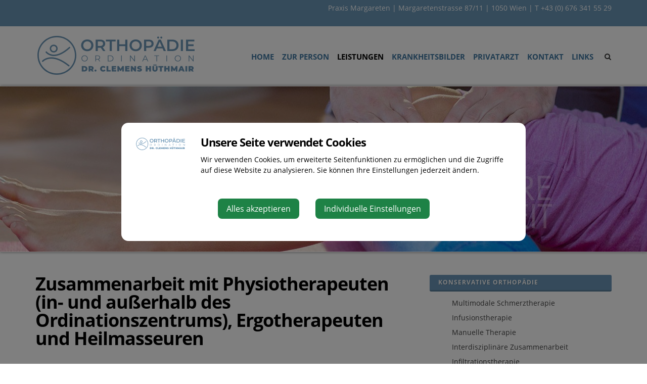

--- FILE ---
content_type: text/html; charset=UTF-8
request_url: https://orthopaede-huethmair.at/leistungen/konservative-orthopaedie/interdisziplinaere-zusammenarbeit
body_size: 8438
content:
<!doctype html>
<html class="no-js" lang="de-AT">
<head>
    <meta charset="utf-8">
    <meta http-equiv="X-UA-Compatible" content="IE=edge">
    <title>            Interdisziplinäre Zusammenarbeit | Orthopäde Wien - Ordination Dr. Clemens Hüthmair
    </title>
    <meta name="description" content="Gerade in der Orthopädie ist die Zusammenarbeit mit den unterschiedlichsten Spezialisten, im ärztlichen wie therapeutischen Bereich, von enormer Bedeutung und stellt für mich einen wichtigen Pfeiler in der Therapie meiner Patienten dar.">
    <meta name="viewport" content="width=device-width, initial-scale=1">
        <link rel="canonical" href="https://orthopaede-huethmair.at/leistungen/konservative-orthopaedie/interdisziplinaere-zusammenarbeit">
        
            <meta http-equiv="Content-Security-Policy" content="script-src blob: 'self' 'unsafe-eval' 'unsafe-inline' https://cdn.jsdelivr.net https://fonts.gemeindeserver.net login.companyserver.at   ">
    <meta http-equiv="Content-Security-Policy" content="frame-src   ">
            
            <link rel="stylesheet" href="https://login.companyserver.at/css/cookie-settings.css?v=2.0.4" type="text/css"/>
    <script src="https://login.companyserver.at/js/js.cookie.min.js"></script>
    <script src="https://login.companyserver.at/js/cookie-settings.js?v=2.2.1"></script>
        
                        <script type="text/javascript">
                                var mycookies;
                document.onreadystatechange = function () {
                    if (document.readyState === "interactive") {
                        mycookies = CookieSettings(
                                {
                                    text:'<div class="row"><div class="col-xs-12 col-sm-2"><img src="//orthopaede-huethmair.at/css/images/orthopaede-huethmair.svg"></div><div class="col-xs-12 col-sm-10"><h1>Unsere Seite verwendet Cookies</h1><p>Wir verwenden Cookies, um erweiterte Seitenfunktionen zu ermöglichen und die Zugriffe auf diese Website zu analysieren. Sie können Ihre Einstellungen jederzeit ändern.</p></div></div>',
                                    details:1,
                                    blockwrapper:{
                                        privacyurl:'/datenschutzbestimmungen'
                                    }
									                                }
                        );
                    }
                };
            </script>
                
        <meta content="//orthopaede-huethmair.at/css/images/dr-clemens-huethmair-orthopaede.jpg" property="og:image">
    
            <link rel="stylesheet" href="//orthopaede-huethmair.at/css/gemser.css?v=202601250148" type="text/css"/>
            <link rel="stylesheet" href="https://fonts.gemeindeserver.net/css?family=Open+Sans:400,700" />
        <script>
        !function(){function g(){if(!e&&(e=!0,f)){for(var a=0;a<f.length;a++)f[a].call(window,[]);f=[]}}function h(a){var b=window.onload;"function"!=typeof window.onload?window.onload=a:window.onload=function(){b&&b(),a()}}function i(){if(!d){if(d=!0,document.addEventListener&&!c.opera&&document.addEventListener("DOMContentLoaded",g,!1),c.msie&&window==top&&function(){if(!e){try{document.documentElement.doScroll("left")}catch(a){return void setTimeout(arguments.callee,0)}g()}}(),c.opera&&document.addEventListener("DOMContentLoaded",function(){if(!e){for(var a=0;a<document.styleSheets.length;a++)if(document.styleSheets[a].disabled)return void setTimeout(arguments.callee,0);g()}},!1),c.safari){var a;!function(){if(!e){if("loaded"!=document.readyState&&"complete"!=document.readyState)return void setTimeout(arguments.callee,0);if(void 0===a){for(var b=document.getElementsByTagName("link"),c=0;c<b.length;c++)"stylesheet"==b[c].getAttribute("rel")&&a++;var d=document.getElementsByTagName("style");a+=d.length}return document.styleSheets.length!=a?void setTimeout(arguments.callee,0):void g()}}()}h(g)}}var a=window.DomReady={},b=navigator.userAgent.toLowerCase(),c={version:(b.match(/.+(?:rv|it|ra|ie)[\/: ]([\d.]+)/)||[])[1],safari:/webkit/.test(b),opera:/opera/.test(b),msie:/msie/.test(b)&&!/opera/.test(b),mozilla:/mozilla/.test(b)&&!/(compatible|webkit)/.test(b)},d=!1,e=!1,f=[];a.ready=function(a,b){i(),e?a.call(window,[]):f.push(function(){return a.call(window,[])})},i()}();
    </script>
</head>
    <body class="stretched no-transition">
    <div class="terminvereinbaren">
        <div class="importantmessage">
            <div class="container">
                <div class="row">
                    <div class="col-xs-12">
                        <h3>ACHTUNG STANDORTÄNDERUNG MIT 26/2/2024!</h3>
                        <p><strong>Sehr geehrte Patientinnen und Patienten!</strong><br>
                            Ich freue mich sehr, Sie mit <strong>26.2.2024</strong> in meiner neuen Ordination in der <strong>Margaretenstrasse 87/11 in 1050 Wien</strong> begrüßen zu dürfen. Bitte beachten Sie, dass der Standort am Margaretenplatz 2/1/10-12 in 1050 Wien danach aufgelassen wird! Sämtliche Terminvereinbarungen behalten selbstverständlich Ihre Gültigkeit und werden in meiner neuen Ordination wie vereinbart stattfinden. <br>
                            <br>Ich freue mich auf Ihr Kommen!<br>
                            Ihr Orthopäde Dr.Clemens Hüthmair
                        </p>
                        <button class="btn button-primary btn-primary">Info schließen</button>
                    </div>
                </div>
            </div>
        </div>
                    <!--<a href="/leistungen/telemedizin"><img src="//orthopaede-huethmair.at/css/images/tele-ordination-s.png" /></a><br>-->
            <a href="/terminvereinbarung"><img src="//orthopaede-huethmair.at/css/images/termin-vereinbaren.png" /></a>
            </div>
        <div id="wrapper" class="clearfix">
                <header id="header" data-sticky-class="not-dark">
        <div id="header-contact">
            <div class="container">
                Praxis&nbsp;Margareten | Margaretenstrasse&nbsp;87/11 | 1050&nbsp;Wien |&nbsp;T&nbsp;<a href="tel:+436763415529">+43&nbsp;(0)&nbsp;676&nbsp;341&nbsp;55&nbsp;29</a><br />
                <br/>
            </div>
        </div>
        <div id="header-wrap">
            <div class="container clearfix">
                <div id="primary-menu-trigger"><i class="icon-reorder"></i></div>
                <div id="logo">
                                            <a href="//orthopaede-huethmair.at" class="standard-logo" title="Orthopäde Wien - Ordination Dr. Clemens Hüthmair">
                            <img src="//orthopaede-huethmair.at/css//images/orthopaede-huethmair.svg" alt="orthopaede-huethmair.at">
                        </a>
                        <a href="http://orthopaede-huethmair.at" class="retina-logo" title="Orthopäde Wien - Ordination Dr. Clemens Hüthmair">
                            <img src="//orthopaede-huethmair.at/css//images/orthopaede-huethmair@3x.png" alt="Orthopäde Wien - Ordination Dr. Clemens Hüthmair">
                        </a>
                                    </div>
                                    <div id="top-search">
    <a href="#" id="top-search-trigger"><i class="icon-search3"></i><i class="icon-line-cross"></i><span class="sr-only">Site search toggle</span></a>
    <form method="GET" action="https://login.companyserver.at/sitesearch" accept-charset="UTF-8" class="searchform">
    <label for="searchq" class="sr-only">Search</label>
    <input name="q" class="form-control" id="searchq" value="" placeholder="Suchbegriff..." type="text" style="height:100px; background-color: #ffffff">
        <input type="hidden" name="client" value="27" />
                        <input type="hidden" name="seo" value="true" />
            </form>
</div>

<!-- frontend search  -->
<script>
DomReady.ready(function() {
    $(".searchform").on('submit',function (event) {
        var form = $(this);
        $('#content .container').html('');
        var target = $('#content .container').first();

        if(form.valid()){
            // check
            $.ajax({
                type: "GET",
                url: form.attr('action'),
                data: form.serialize(), // serializes the form's elements.
                success: function (data) {
                    if(data['status'] === 'success') {
                        target.html(data['message']);
                        sessionStorage.setItem('lastsearch',data['message']);
                        $('html, body').animate({
                            scrollTop: target.offset().top-80
                        }, 500);
                    } else if(data['status'] === 'failed') {
                        alert(data['message']);
                    } else if(data['status'] === 'notpassed') {
                        alert('wrong captcha');
                    }
                }
            });
        }
        event.preventDefault();

        document.location.hash = '#q='+form.find('#searchq').val();
        return false; // avoid to execute the actual submit of the form.
    });

    if(document.location.hash.match(/#q=/)){
        var hash = document.location.hash;
        var query = hash.replace("#q=","");
        $('#searchq').val(query);
        $('#content .container').html('');
        $('#content .container').first().html(sessionStorage.getItem('lastsearch'));
    }
});
</script>
<!-- frontend search -->                                                                            <nav id="primary-menu" aria-label="Haupt">
    <ul>
                                    <li  >
					<a  href="//orthopaede-huethmair.at/home">Home</a>
				</li>
                                                <li  >
					<a  href="//orthopaede-huethmair.at/zur-person">Zur Person</a>
				</li>
                                                <li  class="active"  >
                    <a  href="//orthopaede-huethmair.at/leistungen">
                        Leistungen
                    </a>
                                            <a href="#" class="subhandle">
                            <i class="icon icon-arrow-down2"></i>
                            <span class="sr-only">Leistungen (Menu toggle)</span>
                        </a>
                        <ul>
                                                                                                <li  class="active"  >
                                        <a  href="//orthopaede-huethmair.at/leistungen/konservative-orthopaedie">
                                            konservative Orthopädie
                                        </a>
                                                                                    <a href="#" class="subhandle">
                                                <i class="icon icon-arrow-down2"></i>
                                                <span class="sr-only">konservative Orthopädie (Menu toggle)</span>
                                            </a>
                                            <ul>
                                                                                                                                                            <li  >
                                                            <a  href="//orthopaede-huethmair.at/leistungen/konservative-orthopaedie/multimodale-schmerztherapie">Multimodale Schmerztherapie</a>
                                                        </li>
                                                    
                                                                                                                                                            <li  >
                                                            <a  href="//orthopaede-huethmair.at/leistungen/konservative-orthopaedie/infusionstherapie">Infusionstherapie</a>
                                                        </li>
                                                    
                                                                                                                                                            <li  >
                                                            <a  href="//orthopaede-huethmair.at/leistungen/konservative-orthopaedie/manuelle-therapie">Manuelle Therapie</a>
                                                        </li>
                                                    
                                                                                                                                                            <li  class="active"  >
                                                            <a  href="//orthopaede-huethmair.at/leistungen/konservative-orthopaedie/interdisziplinaere-zusammenarbeit">Interdisziplinäre Zusammenarbeit</a>
                                                        </li>
                                                    
                                                                                                                                                            <li  >
                                                            <a  href="//orthopaede-huethmair.at/leistungen/konservative-orthopaedie/infiltrationstherapie">Infiltrationstherapie</a>
                                                        </li>
                                                    
                                                                                                                                                            <li  >
                                                            <a  href="//orthopaede-huethmair.at/leistungen/konservative-orthopaedie/arthrosetherapie">Arthrosetherapie</a>
                                                        </li>
                                                    
                                                                                                                                                            <li  >
                                                            <a  href="//orthopaede-huethmair.at/leistungen/konservative-orthopaedie/hyaluronsaeureinfiltrationen">Hyaluronsäureinfiltrationen</a>
                                                        </li>
                                                    
                                                                                                                                                            <li  >
                                                            <a  href="//orthopaede-huethmair.at/leistungen/konservative-orthopaedie/stosswellentherapie">Stoßwellentherapie</a>
                                                        </li>
                                                    
                                                                                                                                                            <li  >
                                                            <a  href="//orthopaede-huethmair.at/leistungen/konservative-orthopaedie/einlagenversorgung">Einlagenversorgung</a>
                                                        </li>
                                                    
                                                                                                                                                            <li  >
                                                            <a  href="//orthopaede-huethmair.at/leistungen/konservative-orthopaedie/orthopaedische-heilbehelfe">Orthopädische Heilbehelfe</a>
                                                        </li>
                                                    
                                                                                                                                                            <li  >
                                                            <a  href="//orthopaede-huethmair.at/leistungen/konservative-orthopaedie/osteoporosetherapie">Osteoporosetherapie</a>
                                                        </li>
                                                    
                                                                                                                                                            <li  >
                                                            <a  href="//orthopaede-huethmair.at/leistungen/konservative-orthopaedie/rheumadiagnostik">Rheumadiagnostik</a>
                                                        </li>
                                                    
                                                                                            </ul>
                                                                            </li>
                                                                                                                                <li  >
                                        <a  href="//orthopaede-huethmair.at/leistungen/operative-orthopaedie">
                                            operative Orthopädie
                                        </a>
                                                                                    <a href="#" class="subhandle">
                                                <i class="icon icon-arrow-down2"></i>
                                                <span class="sr-only">operative Orthopädie (Menu toggle)</span>
                                            </a>
                                            <ul>
                                                                                                                                                            <li  >
                                                            <a  href="//orthopaede-huethmair.at/leistungen/operative-orthopaedie/hueftgelenk">
                                                                Hüftgelenk
                                                            </a>
                                                                                                                            <a href="#" class="subhandle">
                                                                    <i class="icon icon-arrow-down2"></i>
                                                                    <span class="sr-only">Hüftgelenk (Menu toggle)</span>
                                                                </a>
                                                                <ul>
                                                                                                                                            <li  >
                                                                            <a  href="//orthopaede-huethmair.at/leistungen/operative-orthopaedie/hueftgelenk/hueftprothese">Hüftprothese</a>
                                                                        </li>
                                                                                                                                            <li  >
                                                                            <a  href="//orthopaede-huethmair.at/leistungen/operative-orthopaedie/hueftgelenk/hueftrevision">Hüftrevision</a>
                                                                        </li>
                                                                                                                                            <li  >
                                                                            <a  href="//orthopaede-huethmair.at/leistungen/operative-orthopaedie/hueftgelenk/hueftkopfbohrung">Hüftkopfbohrung</a>
                                                                        </li>
                                                                                                                                    </ul>
                                                                                                                    </li>
                                                    
                                                                                                                                                            <li  >
                                                            <a  href="//orthopaede-huethmair.at/leistungen/operative-orthopaedie/kniegelenk">
                                                                Kniegelenk
                                                            </a>
                                                                                                                            <a href="#" class="subhandle">
                                                                    <i class="icon icon-arrow-down2"></i>
                                                                    <span class="sr-only">Kniegelenk (Menu toggle)</span>
                                                                </a>
                                                                <ul>
                                                                                                                                            <li  >
                                                                            <a  href="//orthopaede-huethmair.at/leistungen/operative-orthopaedie/kniegelenk/knieprothese">Knieprothese</a>
                                                                        </li>
                                                                                                                                            <li  >
                                                                            <a  href="//orthopaede-huethmair.at/leistungen/operative-orthopaedie/kniegelenk/knieprothese-aus-keramik">Knieprothese aus Keramik</a>
                                                                        </li>
                                                                                                                                            <li  >
                                                                            <a  href="//orthopaede-huethmair.at/leistungen/operative-orthopaedie/kniegelenk/massgefertigte-knieprothese">maßgefertigte Knieprothese</a>
                                                                        </li>
                                                                                                                                            <li  >
                                                                            <a  href="//orthopaede-huethmair.at/leistungen/operative-orthopaedie/kniegelenk/halbschlittenprothese">Halbschlittenprothese</a>
                                                                        </li>
                                                                                                                                            <li  >
                                                                            <a  href="//orthopaede-huethmair.at/leistungen/operative-orthopaedie/kniegelenk/knierevision">Knierevision</a>
                                                                        </li>
                                                                                                                                            <li  >
                                                                            <a  href="//orthopaede-huethmair.at/leistungen/operative-orthopaedie/kniegelenk/kniegelenksarthroskopie">Kniegelenksarthroskopie</a>
                                                                        </li>
                                                                                                                                    </ul>
                                                                                                                    </li>
                                                    
                                                                                                                                                            <li  >
                                                            <a  href="//orthopaede-huethmair.at/leistungen/operative-orthopaedie/fuss-5">
                                                                Fuß
                                                            </a>
                                                                                                                            <a href="#" class="subhandle">
                                                                    <i class="icon icon-arrow-down2"></i>
                                                                    <span class="sr-only">Fuß (Menu toggle)</span>
                                                                </a>
                                                                <ul>
                                                                                                                                            <li  >
                                                                            <a  href="//orthopaede-huethmair.at/leistungen/operative-orthopaedie/fuss-5/hallux-valgus-korrektur">Hallux valgus Korrektur</a>
                                                                        </li>
                                                                                                                                            <li  >
                                                                            <a  href="//orthopaede-huethmair.at/leistungen/operative-orthopaedie/fuss-5/op-des-schneiderballens">OP des Schneiderballens</a>
                                                                        </li>
                                                                                                                                            <li  >
                                                                            <a  href="//orthopaede-huethmair.at/leistungen/operative-orthopaedie/fuss-5/hammerzehenkorrektur">Hammerzehenkorrektur</a>
                                                                        </li>
                                                                                                                                            <li  >
                                                                            <a  href="//orthopaede-huethmair.at/leistungen/operative-orthopaedie/fuss-5/hallux-rigidus-operation">Hallux rigidus Operation</a>
                                                                        </li>
                                                                                                                                            <li  >
                                                                            <a  href="//orthopaede-huethmair.at/leistungen/operative-orthopaedie/fuss-5/weil-osteotomie">Weil-Osteotomie</a>
                                                                        </li>
                                                                                                                                            <li  >
                                                                            <a  href="//orthopaede-huethmair.at/leistungen/operative-orthopaedie/fuss-5/op-bei-mortonneuralgie">OP bei Mortonneuralgie</a>
                                                                        </li>
                                                                                                                                            <li  >
                                                                            <a  href="//orthopaede-huethmair.at/leistungen/operative-orthopaedie/fuss-5/op-bei-fersensporn">OP bei Fersensporn</a>
                                                                        </li>
                                                                                                                                    </ul>
                                                                                                                    </li>
                                                    
                                                                                                                                                            <li  >
                                                            <a  href="//orthopaede-huethmair.at/leistungen/operative-orthopaedie/hand-ellenbogengelenk">
                                                                Hand-/Ellenbogengelenk
                                                            </a>
                                                                                                                            <a href="#" class="subhandle">
                                                                    <i class="icon icon-arrow-down2"></i>
                                                                    <span class="sr-only">Hand-/Ellenbogengelenk (Menu toggle)</span>
                                                                </a>
                                                                <ul>
                                                                                                                                            <li  >
                                                                            <a  href="//orthopaede-huethmair.at/leistungen/operative-orthopaedie/hand-ellenbogengelenk/op-bei-cts">OP bei CTS</a>
                                                                        </li>
                                                                                                                                            <li  >
                                                                            <a  href="//orthopaede-huethmair.at/leistungen/operative-orthopaedie/hand-ellenbogengelenk/ganglionentfernung">Ganglionentfernung</a>
                                                                        </li>
                                                                                                                                            <li  >
                                                                            <a  href="//orthopaede-huethmair.at/leistungen/operative-orthopaedie/hand-ellenbogengelenk/spaltung-des-1strecksehnenfaches">Spaltung des 1.Strecksehnenfaches</a>
                                                                        </li>
                                                                                                                                            <li  >
                                                                            <a  href="//orthopaede-huethmair.at/leistungen/operative-orthopaedie/hand-ellenbogengelenk/ringbandspaltung">Ringbandspaltung</a>
                                                                        </li>
                                                                                                                                            <li  >
                                                                            <a  href="//orthopaede-huethmair.at/leistungen/operative-orthopaedie/hand-ellenbogengelenk/bursektomie">Bursektomie</a>
                                                                        </li>
                                                                                                                                            <li  >
                                                                            <a  href="//orthopaede-huethmair.at/leistungen/operative-orthopaedie/hand-ellenbogengelenk/op-bei-golfer-tennisellenbogen">OP bei Golfer-/Tennisellenbogen</a>
                                                                        </li>
                                                                                                                                    </ul>
                                                                                                                    </li>
                                                    
                                                                                            </ul>
                                                                            </li>
                                                                                                                                <li  >
                                        <a  href="//orthopaede-huethmair.at/leistungen/allgemeinmedizin">Allgemeinmedizin</a>
                                    </li>
                                                                                                                                <li  >
                                        <a  href="//orthopaede-huethmair.at/leistungen/arbeitsmedizin">Arbeitsmedizin</a>
                                    </li>
                                                                                                                                <li  >
                                        <a  href="//orthopaede-huethmair.at/leistungen/telemedizin">Telemedizin</a>
                                    </li>
                                                                                    </ul>
                                    </li>
                                                <li  >
                    <a  href="//orthopaede-huethmair.at/krankheitsbilder">
                        Krankheitsbilder
                    </a>
                                            <a href="#" class="subhandle">
                            <i class="icon icon-arrow-down2"></i>
                            <span class="sr-only">Krankheitsbilder (Menu toggle)</span>
                        </a>
                        <ul>
                                                                                                <li  >
                                        <a  href="//orthopaede-huethmair.at/krankheitsbilder/fuss">
                                            Fuß
                                        </a>
                                                                                    <a href="#" class="subhandle">
                                                <i class="icon icon-arrow-down2"></i>
                                                <span class="sr-only">Fuß (Menu toggle)</span>
                                            </a>
                                            <ul>
                                                                                                                                                            <li  >
                                                            <a  href="//orthopaede-huethmair.at/krankheitsbilder/fuss/hallux-valgus">Hallux valgus</a>
                                                        </li>
                                                    
                                                                                                                                                            <li  >
                                                            <a  href="//orthopaede-huethmair.at/krankheitsbilder/fuss/digitus-quintus-varus">Digitus quintus varus</a>
                                                        </li>
                                                    
                                                                                                                                                            <li  >
                                                            <a  href="//orthopaede-huethmair.at/krankheitsbilder/fuss/hallux-rigidus">Hallux rigidus</a>
                                                        </li>
                                                    
                                                                                                                                                            <li  >
                                                            <a  href="//orthopaede-huethmair.at/krankheitsbilder/fuss/zehenfehlstellungen">Zehenfehlstellungen</a>
                                                        </li>
                                                    
                                                                                                                                                            <li  >
                                                            <a  href="//orthopaede-huethmair.at/krankheitsbilder/fuss/metatarsalgie">Metatarsalgie</a>
                                                        </li>
                                                    
                                                                                                                                                            <li  >
                                                            <a  href="//orthopaede-huethmair.at/krankheitsbilder/fuss/knicksenkfuss">Knicksenkfuß</a>
                                                        </li>
                                                    
                                                                                                                                                            <li  >
                                                            <a  href="//orthopaede-huethmair.at/krankheitsbilder/fuss/morton-neuralgie">Morton Neuralgie</a>
                                                        </li>
                                                    
                                                                                                                                                            <li  >
                                                            <a  href="//orthopaede-huethmair.at/krankheitsbilder/fuss/fersensporn">Fersensporn</a>
                                                        </li>
                                                    
                                                                                            </ul>
                                                                            </li>
                                                                                                                                <li  >
                                        <a  href="//orthopaede-huethmair.at/krankheitsbilder/knie">
                                            Knie
                                        </a>
                                                                                    <a href="#" class="subhandle">
                                                <i class="icon icon-arrow-down2"></i>
                                                <span class="sr-only">Knie (Menu toggle)</span>
                                            </a>
                                            <ul>
                                                                                                                                                            <li  >
                                                            <a  href="//orthopaede-huethmair.at/krankheitsbilder/knie/gonarthrose">Gonarthrose</a>
                                                        </li>
                                                    
                                                                                                                                                            <li  >
                                                            <a  href="//orthopaede-huethmair.at/krankheitsbilder/knie/mbahlbaeck">Mb.Ahlbäck</a>
                                                        </li>
                                                    
                                                                                                                                                            <li  >
                                                            <a  href="//orthopaede-huethmair.at/krankheitsbilder/knie/kniegelenksarthritis">Kniegelenksarthritis</a>
                                                        </li>
                                                    
                                                                                                                                                            <li  >
                                                            <a  href="//orthopaede-huethmair.at/krankheitsbilder/knie/vorderer-knieschmerz">vorderer Knieschmerz</a>
                                                        </li>
                                                    
                                                                                                                                                            <li  >
                                                            <a  href="//orthopaede-huethmair.at/krankheitsbilder/knie/schienbeinkantensyndrom">Schienbeinkantensyndrom</a>
                                                        </li>
                                                    
                                                                                                                                                            <li  >
                                                            <a  href="//orthopaede-huethmair.at/krankheitsbilder/knie/baker-zyste">Baker-Zyste</a>
                                                        </li>
                                                    
                                                                                                                                                            <li  >
                                                            <a  href="//orthopaede-huethmair.at/krankheitsbilder/knie/meniskusschaden">Meniskusschaden</a>
                                                        </li>
                                                    
                                                                                            </ul>
                                                                            </li>
                                                                                                                                <li  >
                                        <a  href="//orthopaede-huethmair.at/krankheitsbilder/huefte">
                                            Hüfte
                                        </a>
                                                                                    <a href="#" class="subhandle">
                                                <i class="icon icon-arrow-down2"></i>
                                                <span class="sr-only">Hüfte (Menu toggle)</span>
                                            </a>
                                            <ul>
                                                                                                                                                            <li  >
                                                            <a  href="//orthopaede-huethmair.at/krankheitsbilder/huefte/coxarthrose">Coxarthrose</a>
                                                        </li>
                                                    
                                                                                                                                                            <li  >
                                                            <a  href="//orthopaede-huethmair.at/krankheitsbilder/huefte/hueftkopfnekrose">Hüftkopfnekrose</a>
                                                        </li>
                                                    
                                                                                                                                                            <li  >
                                                            <a  href="//orthopaede-huethmair.at/krankheitsbilder/huefte/hueftimpingement">Hüftimpingement</a>
                                                        </li>
                                                    
                                                                                                                                                            <li  >
                                                            <a  href="//orthopaede-huethmair.at/krankheitsbilder/huefte/bursitis-trochanterica">Bursitis trochanterica</a>
                                                        </li>
                                                    
                                                                                            </ul>
                                                                            </li>
                                                                                                                                <li  >
                                        <a  href="//orthopaede-huethmair.at/krankheitsbilder/wirbelsaeulebecken">
                                            Wirbelsäule/Becken
                                        </a>
                                                                                    <a href="#" class="subhandle">
                                                <i class="icon icon-arrow-down2"></i>
                                                <span class="sr-only">Wirbelsäule/Becken (Menu toggle)</span>
                                            </a>
                                            <ul>
                                                                                                                                                            <li  >
                                                            <a  href="//orthopaede-huethmair.at/krankheitsbilder/wirbelsaeulebecken/isgfacettengelenksblockaden">ISG+Facettengelenksblockaden</a>
                                                        </li>
                                                    
                                                                                                                                                            <li  >
                                                            <a  href="//orthopaede-huethmair.at/krankheitsbilder/wirbelsaeulebecken/kreuzschmerz">Kreuzschmerz</a>
                                                        </li>
                                                    
                                                                                                                                                            <li  >
                                                            <a  href="//orthopaede-huethmair.at/krankheitsbilder/wirbelsaeulebecken/wirbelgleiten">Wirbelgleiten</a>
                                                        </li>
                                                    
                                                                                                                                                            <li  >
                                                            <a  href="//orthopaede-huethmair.at/krankheitsbilder/wirbelsaeulebecken/bandscheibenvorfall">Bandscheibenvorfall</a>
                                                        </li>
                                                    
                                                                                                                                                            <li  >
                                                            <a  href="//orthopaede-huethmair.at/krankheitsbilder/wirbelsaeulebecken/osteoporotischer-wirbelkoerpereinbruch">osteoporotischer Wirbelkörpereinbruch</a>
                                                        </li>
                                                    
                                                                                                                                                            <li  >
                                                            <a  href="//orthopaede-huethmair.at/krankheitsbilder/wirbelsaeulebecken/skoliose">Skoliose</a>
                                                        </li>
                                                    
                                                                                                                                                            <li  >
                                                            <a  href="//orthopaede-huethmair.at/krankheitsbilder/wirbelsaeulebecken/cervikalsyndrom">Cervikalsyndrom</a>
                                                        </li>
                                                    
                                                                                            </ul>
                                                                            </li>
                                                                                                                                <li  >
                                        <a  href="//orthopaede-huethmair.at/krankheitsbilder/schulter">
                                            Schulter
                                        </a>
                                                                                    <a href="#" class="subhandle">
                                                <i class="icon icon-arrow-down2"></i>
                                                <span class="sr-only">Schulter (Menu toggle)</span>
                                            </a>
                                            <ul>
                                                                                                                                                            <li  >
                                                            <a  href="//orthopaede-huethmair.at/krankheitsbilder/schulter/omarthrose"> Omarthrose</a>
                                                        </li>
                                                    
                                                                                                                                                            <li  >
                                                            <a  href="//orthopaede-huethmair.at/krankheitsbilder/schulter/rotatorenmanschettenruptur">Rotatorenmanschettenruptur</a>
                                                        </li>
                                                    
                                                                                                                                                            <li  >
                                                            <a  href="//orthopaede-huethmair.at/krankheitsbilder/schulter/bursitiden-der-schulter">Bursitiden der Schulter</a>
                                                        </li>
                                                    
                                                                                                                                                            <li  >
                                                            <a  href="//orthopaede-huethmair.at/krankheitsbilder/schulter/kalkschulter">Kalkschulter</a>
                                                        </li>
                                                    
                                                                                            </ul>
                                                                            </li>
                                                                                                                                <li  >
                                        <a  href="//orthopaede-huethmair.at/krankheitsbilder/ellenbogen">
                                            Ellenbogen
                                        </a>
                                                                                    <a href="#" class="subhandle">
                                                <i class="icon icon-arrow-down2"></i>
                                                <span class="sr-only">Ellenbogen (Menu toggle)</span>
                                            </a>
                                            <ul>
                                                                                                                                                            <li  >
                                                            <a  href="//orthopaede-huethmair.at/krankheitsbilder/ellenbogen/golfer-und-tennisellenbogen">Golfer- und Tennisellenbogen</a>
                                                        </li>
                                                    
                                                                                                                                                            <li  >
                                                            <a  href="//orthopaede-huethmair.at/krankheitsbilder/ellenbogen/bursitis-olecrani">Bursitis olecrani</a>
                                                        </li>
                                                    
                                                                                                                                                            <li  >
                                                            <a  href="//orthopaede-huethmair.at/krankheitsbilder/ellenbogen/sulcus-nervi-ulnaris-syndrom">Sulcus nervi ulnaris Syndrom</a>
                                                        </li>
                                                    
                                                                                            </ul>
                                                                            </li>
                                                                                                                                <li  >
                                        <a  href="//orthopaede-huethmair.at/krankheitsbilder/hand">
                                            Hand
                                        </a>
                                                                                    <a href="#" class="subhandle">
                                                <i class="icon icon-arrow-down2"></i>
                                                <span class="sr-only">Hand (Menu toggle)</span>
                                            </a>
                                            <ul>
                                                                                                                                                            <li  >
                                                            <a  href="//orthopaede-huethmair.at/krankheitsbilder/hand/tendovaginits-der-strecksehnen">Tendovaginits der Strecksehnen</a>
                                                        </li>
                                                    
                                                                                                                                                            <li  >
                                                            <a  href="//orthopaede-huethmair.at/krankheitsbilder/hand/karpaltunnelsyndrom">Karpaltunnelsyndrom</a>
                                                        </li>
                                                    
                                                                                                                                                            <li  >
                                                            <a  href="//orthopaede-huethmair.at/krankheitsbilder/hand/rhizarthrose">Rhizarthrose</a>
                                                        </li>
                                                    
                                                                                                                                                            <li  >
                                                            <a  href="//orthopaede-huethmair.at/krankheitsbilder/hand/dupuytrensche-kontraktur">Dupuytrensche Kontraktur</a>
                                                        </li>
                                                    
                                                                                                                                                            <li  >
                                                            <a  href="//orthopaede-huethmair.at/krankheitsbilder/hand/schnellender-finger">schnellender Finger</a>
                                                        </li>
                                                    
                                                                                                                                                            <li  >
                                                            <a  href="//orthopaede-huethmair.at/krankheitsbilder/hand/ganglion">Ganglion</a>
                                                        </li>
                                                    
                                                                                            </ul>
                                                                            </li>
                                                                                    </ul>
                                    </li>
                                                <li  >
					<a  href="//orthopaede-huethmair.at/privatarzt">Privatarzt</a>
				</li>
                                                <li  >
					<a  href="//orthopaede-huethmair.at/kontakt">Kontakt</a>
				</li>
                                                <li  >
					<a  href="//orthopaede-huethmair.at/links">Links</a>
				</li>
                        </ul>
</nav>
                                                </div>
        </div>
    </header>
            <section id="page-title" class="custom-header" style=" background-image: url('https://login.companyserver.at/media/2513');  ">
        <div class="container clearfix">
        </div>
    </section>

                        <section id="content">
                <div class="content-wrap">
                                        <div class="container clearfix">
                                            <!-- content -->
    
    <div  class='row  '
                               >
        
                    
                        
                        <div class=' col-xs-12 col-sm-8 col-md-8 col-lg-8'>
                                                                                                                                                                                    <div class="module module-text">
		<h1>Zusammenarbeit mit Physiotherapeuten (in- und außerhalb des Ordinationszentrums), Ergotherapeuten und Heilmasseuren</h1>
	</div>

                                                                                                                                                                                                                        <div class="module module-text">
		<p>Die Zusammenarbeit mit Physiotherapeuten, Ergotherapeuten und Heilmasseuren stellt einen wesentlichen Bestandteil in der Orthopädie dar. Sie sind wichtige Partner in der Betreuung von orthopädischen Patientinnen und Patienten und haben einen wesentlichen Miterfolg an Ihrer Genesung. Diesbezüglich arbeite ich eng mit mir vertrauten professionellen Kräften zusammen, um Ihnen eine bestmögliche gesamtheitliche Therapie bieten zu können.<br></p>
	</div>

                                                                                                                    </div>
                    
                        
                        <div class=' col-xs-12 col-sm-4 col-md-4 col-lg-4'>
                                                                                                                                                                                    <div class="module module-button single-post clearfix">
	<div class="row">
		<div class="col-sm-12 text-left">
			<a   href="#" class="button button-3d button-rounded button-primarycolor button-small button-fullwidth ">
								konservative Orthopädie
			</a>
		</div>
        	</div>
</div>


                                                                                                                                                                                                                        <div class="module module-extmenu">
    <div class="sidebar-widgets-wrap">
        <div class="widget widget_links clearfix">
                        <ul>
                </li></li>
                        <li>
                        <a href="/leistungen/konservative-orthopaedie/multimodale-schmerztherapie" >Multimodale Schmerztherapie</a>
                
    </li>
</li>
</li>
</li>
</li>
</li>
</li>
</li>
</li>
</li>
</li>
</li>

</li>

    </li>
</li>
</li>

</li>

    </li>
</li>
</li>
</li>
</li>
</li>

</li>

    </li>
</li>
</li>
</li>
</li>
</li>
</li>

</li>

    </li>
</li>
</li>
</li>
</li>
</li>

</li>

</li>
</li>
</li>
</li>

                        </li>
                        </li>
</li>
</li>
</li>
</li>
</li>
</li>
</li>

</li>

    </li>
</li>
</li>
</li>
</li>
</li>
</li>

</li>

    </li>
</li>
</li>
</li>

</li>

    </li>
</li>
</li>
</li>
</li>
</li>
</li>

</li>

    </li>
</li>
</li>
</li>

</li>

    </li>
</li>
</li>

</li>

    </li>
</li>
</li>
</li>
</li>
</li>

</li>

                        </li></li></li></li></li></li>
                        </li>
<li>
                        <a href="/leistungen/konservative-orthopaedie/infusionstherapie" >Infusionstherapie</a>
                
    </li>
</li>
</li>
</li>
</li>
</li>
</li>
</li>
</li>
</li>
</li>

</li>

    </li>
</li>
</li>

</li>

    </li>
</li>
</li>
</li>
</li>
</li>

</li>

    </li>
</li>
</li>
</li>
</li>
</li>
</li>

</li>

    </li>
</li>
</li>
</li>
</li>
</li>

</li>

</li>
</li>
</li>
</li>

                        </li>
                        </li>
</li>
</li>
</li>
</li>
</li>
</li>
</li>

</li>

    </li>
</li>
</li>
</li>
</li>
</li>
</li>

</li>

    </li>
</li>
</li>
</li>

</li>

    </li>
</li>
</li>
</li>
</li>
</li>
</li>

</li>

    </li>
</li>
</li>
</li>

</li>

    </li>
</li>
</li>

</li>

    </li>
</li>
</li>
</li>
</li>
</li>

</li>

                        </li></li></li></li></li></li>
                        </li>
</li>
<li>
                        <a href="/leistungen/konservative-orthopaedie/manuelle-therapie" >Manuelle Therapie</a>
                
    </li>
</li>
</li>
</li>
</li>
</li>
</li>
</li>
</li>
</li>

</li>

    </li>
</li>
</li>

</li>

    </li>
</li>
</li>
</li>
</li>
</li>

</li>

    </li>
</li>
</li>
</li>
</li>
</li>
</li>

</li>

    </li>
</li>
</li>
</li>
</li>
</li>

</li>

</li>
</li>
</li>
</li>

                        </li>
                        </li>
</li>
</li>
</li>
</li>
</li>
</li>
</li>

</li>

    </li>
</li>
</li>
</li>
</li>
</li>
</li>

</li>

    </li>
</li>
</li>
</li>

</li>

    </li>
</li>
</li>
</li>
</li>
</li>
</li>

</li>

    </li>
</li>
</li>
</li>

</li>

    </li>
</li>
</li>

</li>

    </li>
</li>
</li>
</li>
</li>
</li>

</li>

                        </li></li></li></li></li></li>
                        </li>
</li>
</li>
<li>
                        <a href="/leistungen/konservative-orthopaedie/interdisziplinaere-zusammenarbeit" >Interdisziplinäre Zusammenarbeit</a>
                
    </li>
</li>
</li>
</li>
</li>
</li>
</li>
</li>
</li>

</li>

    </li>
</li>
</li>

</li>

    </li>
</li>
</li>
</li>
</li>
</li>

</li>

    </li>
</li>
</li>
</li>
</li>
</li>
</li>

</li>

    </li>
</li>
</li>
</li>
</li>
</li>

</li>

</li>
</li>
</li>
</li>

                        </li>
                        </li>
</li>
</li>
</li>
</li>
</li>
</li>
</li>

</li>

    </li>
</li>
</li>
</li>
</li>
</li>
</li>

</li>

    </li>
</li>
</li>
</li>

</li>

    </li>
</li>
</li>
</li>
</li>
</li>
</li>

</li>

    </li>
</li>
</li>
</li>

</li>

    </li>
</li>
</li>

</li>

    </li>
</li>
</li>
</li>
</li>
</li>

</li>

                        </li></li></li></li></li></li>
                        </li>
</li>
</li>
</li>
<li>
                        <a href="/leistungen/konservative-orthopaedie/infiltrationstherapie" >Infiltrationstherapie</a>
                
    </li>
</li>
</li>
</li>
</li>
</li>
</li>
</li>

</li>

    </li>
</li>
</li>

</li>

    </li>
</li>
</li>
</li>
</li>
</li>

</li>

    </li>
</li>
</li>
</li>
</li>
</li>
</li>

</li>

    </li>
</li>
</li>
</li>
</li>
</li>

</li>

</li>
</li>
</li>
</li>

                        </li>
                        </li>
</li>
</li>
</li>
</li>
</li>
</li>
</li>

</li>

    </li>
</li>
</li>
</li>
</li>
</li>
</li>

</li>

    </li>
</li>
</li>
</li>

</li>

    </li>
</li>
</li>
</li>
</li>
</li>
</li>

</li>

    </li>
</li>
</li>
</li>

</li>

    </li>
</li>
</li>

</li>

    </li>
</li>
</li>
</li>
</li>
</li>

</li>

                        </li></li></li></li></li></li>
                        </li>
</li>
</li>
</li>
</li>
<li>
                        <a href="/leistungen/konservative-orthopaedie/arthrosetherapie" >Arthrosetherapie</a>
                
    </li>
</li>
</li>
</li>
</li>
</li>
</li>

</li>

    </li>
</li>
</li>

</li>

    </li>
</li>
</li>
</li>
</li>
</li>

</li>

    </li>
</li>
</li>
</li>
</li>
</li>
</li>

</li>

    </li>
</li>
</li>
</li>
</li>
</li>

</li>

</li>
</li>
</li>
</li>

                        </li>
                        </li>
</li>
</li>
</li>
</li>
</li>
</li>
</li>

</li>

    </li>
</li>
</li>
</li>
</li>
</li>
</li>

</li>

    </li>
</li>
</li>
</li>

</li>

    </li>
</li>
</li>
</li>
</li>
</li>
</li>

</li>

    </li>
</li>
</li>
</li>

</li>

    </li>
</li>
</li>

</li>

    </li>
</li>
</li>
</li>
</li>
</li>

</li>

                        </li></li></li></li></li></li>
                        </li>
</li>
</li>
</li>
</li>
</li>
<li>
                        <a href="/leistungen/konservative-orthopaedie/hyaluronsaeureinfiltrationen" >Hyaluronsäureinfiltrationen</a>
                
    </li>
</li>
</li>
</li>
</li>
</li>

</li>

    </li>
</li>
</li>

</li>

    </li>
</li>
</li>
</li>
</li>
</li>

</li>

    </li>
</li>
</li>
</li>
</li>
</li>
</li>

</li>

    </li>
</li>
</li>
</li>
</li>
</li>

</li>

</li>
</li>
</li>
</li>

                        </li>
                        </li>
</li>
</li>
</li>
</li>
</li>
</li>
</li>

</li>

    </li>
</li>
</li>
</li>
</li>
</li>
</li>

</li>

    </li>
</li>
</li>
</li>

</li>

    </li>
</li>
</li>
</li>
</li>
</li>
</li>

</li>

    </li>
</li>
</li>
</li>

</li>

    </li>
</li>
</li>

</li>

    </li>
</li>
</li>
</li>
</li>
</li>

</li>

                        </li></li></li></li></li></li>
                        </li>
</li>
</li>
</li>
</li>
</li>
</li>
</li>
</li>
</li>
</li>
</li>

</li>

    </li>
</li>
</li>

</li>

    </li>
</li>
</li>
</li>
</li>
</li>

</li>

    </li>
</li>
</li>
</li>
</li>
</li>
</li>

</li>

    </li>
</li>
</li>
</li>
</li>
</li>

</li>

</li>
</li>
</li>
</li>

                        </li>
                        </li>
</li>
</li>
</li>
</li>
</li>
</li>
</li>

</li>

    </li>
</li>
</li>
</li>
</li>
</li>
</li>

</li>

    </li>
</li>
</li>
</li>

</li>

    </li>
</li>
</li>
</li>
</li>
</li>
</li>

</li>

    </li>
</li>
</li>
</li>

</li>

    </li>
</li>
</li>

</li>

    </li>
</li>
</li>
</li>
</li>
</li>

</li>

                        </li></li></li></li></li></li>
                        </li>
</li>
</li>
</li>
</li>
</li>
</li>
<li>
                        <a href="/leistungen/konservative-orthopaedie/stosswellentherapie" >Stoßwellentherapie</a>
                
    </li>
</li>
</li>
</li>
</li>

</li>

    </li>
</li>
</li>

</li>

    </li>
</li>
</li>
</li>
</li>
</li>

</li>

    </li>
</li>
</li>
</li>
</li>
</li>
</li>

</li>

    </li>
</li>
</li>
</li>
</li>
</li>

</li>

</li>
</li>
</li>
</li>

                        </li>
                        </li>
</li>
</li>
</li>
</li>
</li>
</li>
</li>

</li>

    </li>
</li>
</li>
</li>
</li>
</li>
</li>

</li>

    </li>
</li>
</li>
</li>

</li>

    </li>
</li>
</li>
</li>
</li>
</li>
</li>

</li>

    </li>
</li>
</li>
</li>

</li>

    </li>
</li>
</li>

</li>

    </li>
</li>
</li>
</li>
</li>
</li>

</li>

                        </li></li></li></li></li></li>
                        </li>
</li>
</li>
</li>
</li>
</li>
</li>
</li>
<li>
                        <a href="/leistungen/konservative-orthopaedie/einlagenversorgung" >Einlagenversorgung</a>
                
    </li>
</li>
</li>
</li>

</li>

    </li>
</li>
</li>

</li>

    </li>
</li>
</li>
</li>
</li>
</li>

</li>

    </li>
</li>
</li>
</li>
</li>
</li>
</li>

</li>

    </li>
</li>
</li>
</li>
</li>
</li>

</li>

</li>
</li>
</li>
</li>

                        </li>
                        </li>
</li>
</li>
</li>
</li>
</li>
</li>
</li>

</li>

    </li>
</li>
</li>
</li>
</li>
</li>
</li>

</li>

    </li>
</li>
</li>
</li>

</li>

    </li>
</li>
</li>
</li>
</li>
</li>
</li>

</li>

    </li>
</li>
</li>
</li>

</li>

    </li>
</li>
</li>

</li>

    </li>
</li>
</li>
</li>
</li>
</li>

</li>

                        </li></li></li></li></li></li>
                        </li>
</li>
</li>
</li>
</li>
</li>
</li>
</li>
</li>
<li>
                        <a href="/leistungen/konservative-orthopaedie/orthopaedische-heilbehelfe" >Orthopädische Heilbehelfe</a>
                
    </li>
</li>
</li>

</li>

    </li>
</li>
</li>

</li>

    </li>
</li>
</li>
</li>
</li>
</li>

</li>

    </li>
</li>
</li>
</li>
</li>
</li>
</li>

</li>

    </li>
</li>
</li>
</li>
</li>
</li>

</li>

</li>
</li>
</li>
</li>

                        </li>
                        </li>
</li>
</li>
</li>
</li>
</li>
</li>
</li>

</li>

    </li>
</li>
</li>
</li>
</li>
</li>
</li>

</li>

    </li>
</li>
</li>
</li>

</li>

    </li>
</li>
</li>
</li>
</li>
</li>
</li>

</li>

    </li>
</li>
</li>
</li>

</li>

    </li>
</li>
</li>

</li>

    </li>
</li>
</li>
</li>
</li>
</li>

</li>

                        </li></li></li></li></li></li>
                        </li>
</li>
</li>
</li>
</li>
</li>
</li>
</li>
</li>
</li>
<li>
                        <a href="/leistungen/konservative-orthopaedie/osteoporosetherapie" >Osteoporosetherapie</a>
                
    </li>
</li>

</li>

    </li>
</li>
</li>

</li>

    </li>
</li>
</li>
</li>
</li>
</li>

</li>

    </li>
</li>
</li>
</li>
</li>
</li>
</li>

</li>

    </li>
</li>
</li>
</li>
</li>
</li>

</li>

</li>
</li>
</li>
</li>

                        </li>
                        </li>
</li>
</li>
</li>
</li>
</li>
</li>
</li>

</li>

    </li>
</li>
</li>
</li>
</li>
</li>
</li>

</li>

    </li>
</li>
</li>
</li>

</li>

    </li>
</li>
</li>
</li>
</li>
</li>
</li>

</li>

    </li>
</li>
</li>
</li>

</li>

    </li>
</li>
</li>

</li>

    </li>
</li>
</li>
</li>
</li>
</li>

</li>

                        </li></li></li></li></li></li>
                        </li>
</li>
</li>
</li>
</li>
</li>
</li>
</li>
</li>
</li>
</li>
<li>
                        <a href="/leistungen/konservative-orthopaedie/rheumadiagnostik" >Rheumadiagnostik</a>
                
    </li>

</li>

    </li>
</li>
</li>

</li>

    </li>
</li>
</li>
</li>
</li>
</li>

</li>

    </li>
</li>
</li>
</li>
</li>
</li>
</li>

</li>

    </li>
</li>
</li>
</li>
</li>
</li>

</li>

</li>
</li>
</li>
</li>

                        </li>
                        </li>
</li>
</li>
</li>
</li>
</li>
</li>
</li>

</li>

    </li>
</li>
</li>
</li>
</li>
</li>
</li>

</li>

    </li>
</li>
</li>
</li>

</li>

    </li>
</li>
</li>
</li>
</li>
</li>
</li>

</li>

    </li>
</li>
</li>
</li>

</li>

    </li>
</li>
</li>

</li>

    </li>
</li>
</li>
</li>
</li>
</li>

</li>

                        </li></li></li></li>            </ul>
        </div>
    </div>
</div>

                                                                                                                    </div>
                                            </div>



                    </div>
                </div>
            </section>
        
    </div>

        <footer id="footer">
        <div id="copyrights">
            <div class="container clearfix">
                <div class="row">
                    <div class="col-xs-12 col-sm-3">
                        <strong>Ordination OA Dr.Clemens Hüthmair</strong><br />
                        Praxis Margareten <br />
                        Margaretenstrasse 87/11<br />
                        A-1050 Wien <br />
                        <br />
                        <a href="tel:+436763415529">+43 (0) 676 / 341 55 29</a><br />
                        <br />

                    </div>
                    <div class="col-xs-12 col-sm-3">
                        <strong>Ordinationszeiten</strong><br />                        
                        Montag - Freitag<br />
                        08:00 - 18:00 Uhr
                        <br>
                    </div>
                    <div class="col-xs-12 col-sm-3">
                        <span class="hidden-sm hidden-md hidden-lg">&nbsp;<br /></span>
                        <strong>Termin vereinbaren</strong><br />
                        <span class="icon-phone3" style="font-size: 18px;"></span> <a href="tel:+436763415529">+43 (0) 676 / 341 55 29</a><br />
                        <span class="icon-line-mail" style="font-size: 18px;"></span> <a href="mailto:termin@huethmair.at">termin@huethmair.at</a> <br />
                                                <a href="/terminvereinbarung">zum Online-Formular</a><br />
                                                <br />
                    </div>
                    <div class="col-xs-12 col-sm-3">
                        <strong>Anfahrt / Routenplaner</strong><br />
                                                <a href="/kontakt"><img src="//orthopaede-huethmair.at/css/images/anfahrt-margaretenstrasse.jpg" /></a>
                                                <br /><br />
                    </div>
                    
                </div>
                <div class="row">
                    <div class="col-xs-12 text-center">
                                                <a href="/impressum">Impressum</a> | 
                        <a href="/datenschutzbestimmungen">Datenschutzbestimmungen</a>
                                            </div>
                </div>
            </div>
        </div>
    </footer>

            <script defer type="text/javascript" src="//orthopaede-huethmair.at/js/gemser.js?v=202601250148"></script>
    
<script src="//orthopaede-huethmair.at/js/rwdimagemap.js" defer></script>
<script type="text/javascript">
    DomReady.ready(function(){
        $(document).ready(function(){
            $(window).on('scroll', function(){
                if($(document).scrollTop() > 100){
                    showterminvereinbaren();
                } else {
                    hideterminvereinbaren();
                }
            });
            
            $('button.btn').on('click',function(){
                $('.importantmessage').hide();
                $('.terminvereinbaren').css({bottom:'64px',top:'initial'});
            });
        });
    });
    function showterminvereinbaren(){
        if(parseInt($('.terminvereinbaren').css('right')) === -340){
            $('.terminvereinbaren').css({display:'block'});
            $('.terminvereinbaren').stop().animate({right:0});
        } else {
            if($( window ).width() < 768){
                if($('.cc-window').hasClass('cc-invisible')){
                    $('.terminvereinbaren').css({bottom:0});
                } else {
                    $('.terminvereinbaren').css({bottom:'64px'});
//                    $('.terminvereinbaren').css({bottom:200});
                }
            }
        }
        
    }
    function hideterminvereinbaren(){
        if(parseInt($('.terminvereinbaren').css('right')) === 0){
            if($('.cc-window').hasClass('cc-invisible')){
                $('.terminvereinbaren').stop().animate({right:0, bottom:0});
            }
            $('.terminvereinbaren').stop().animate({right:-340}, function(){
                $('.terminvereinbaren').css({display:'none'});
            });
        }
    }
</script>

<script>
    DomReady.ready(function(){
        $(".modal").on('hidden.bs.modal', function (e) {
            $(".modal iframe").attr("src", $(".modal iframe").attr("src"));
        });
    });
</script>
    
            
                                <!-- cached:2026-01-25 01:48:20 -->
            <!-- google analytics -->
        <script>
                    DomReady.ready(function(){
                if(mycookies.check('analytics')){
                    (function (i, s, o, g, r, a, m) {
                i['GoogleAnalyticsObject'] = r;
                i[r] = i[r] || function () {
                    (i[r].q = i[r].q || []).push(arguments)
                }, i[r].l = 1 * new Date();
                a = s.createElement(o),
                        m = s.getElementsByTagName(o)[0];
                a.async = 1;
                a.src = g;
                m.parentNode.insertBefore(a, m)
            })(window, document, 'script', '//www.google-analytics.com/analytics.js', 'ga');

            ga('create', 'UA-112483065-2', 'auto');
            ga('send', 'pageview');
            ga('set', 'anonymizeIp', true);
                        }
            });
                </script>
        <!-- google analytics -->
        </body>
</html>